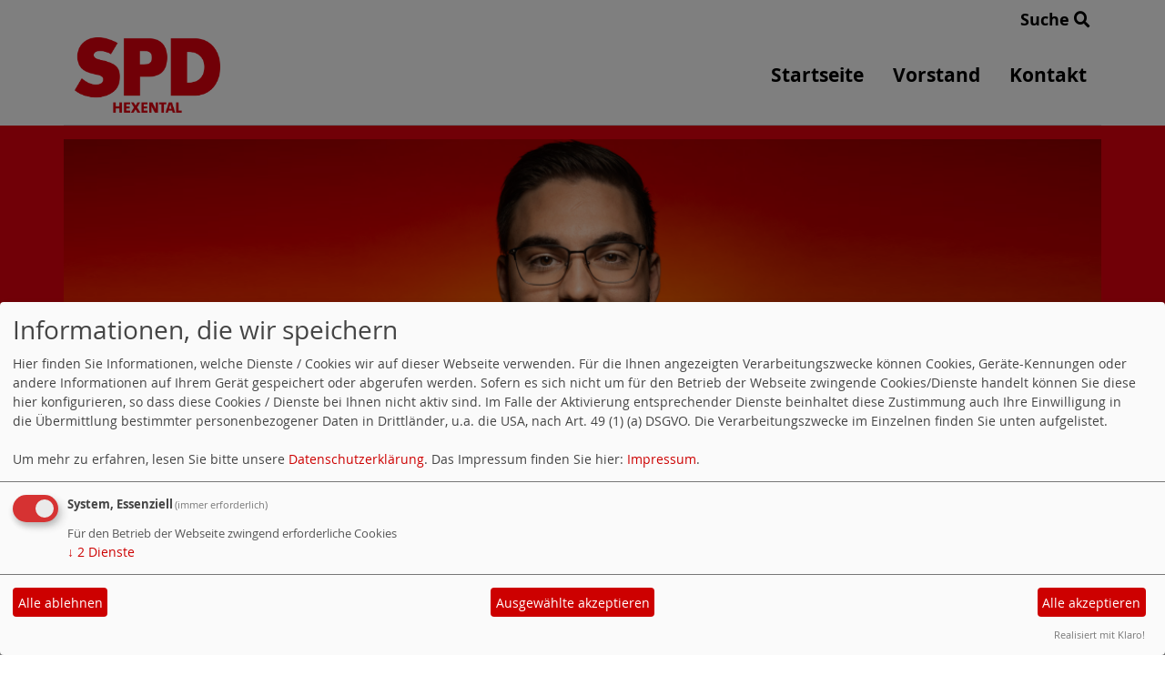

--- FILE ---
content_type: text/html; charset=utf-8
request_url: https://www.spd-hexental.de/meldungen/mehr-wohngeld-fuer-mehr-menschen/
body_size: 4477
content:
<!DOCTYPE html>
<html lang="de">
<head>
    <meta charset="utf-8">
    <meta http-equiv="X-UA-Compatible" content="IE=edge">
    <meta name="viewport" content="width=device-width, initial-scale=1, shrink-to-fit=no">
    <meta http-equiv="cache-control" content="no-cache" />
    <meta http-equiv="pragma" content="no-cache" />
    <link href="/_websozicms/assets/css_js/bootstrap/4.5.0/css/bootstrap.min.css" rel="stylesheet">
    <link rel="stylesheet" type="text/css" href="/_websozicms/corner/themes/websozis2024/style.min.css" title="Standard" media="screen, projection" />
<title>Mehr Wohngeld f&uuml;r mehr Menschen! - SPD Hexental</title> 
<style type="text/css" media="screen, projection"><!-- #headbg {background-image: url(/images/user_pages/251109-banner-philip-02_Seite_1.png);}--></style><meta name="keywords" content="SPD Hexental" />
<meta name="description" content="Internetseite der SPD Hexental mit den Gemeinden Merzhausen, Au, Wittnau und S&ouml;lden." />
<meta name="robots" content="INDEX, FOLLOW" />
<meta name="language" content="de" />
<meta name="revisit-after" content="10 days" />
<meta name="author" content="SPD Hexental" />
<link rel="canonical" href="https://www.spd-hexental.de/meldungen/mehr-wohngeld-fuer-mehr-menschen/" />
<link rel="shortcut icon" href="/_websozicms/assets/favicon.ico" type="image/x-icon" />
<meta property="og:type" content="website" />
<meta property="og:title" content="Mehr Wohngeld für mehr Menschen! - SPD Hexental" />
<meta property="og:description" content="Gerade in Baden-W&uuml;rttemberg, wo 15 der 30 St&auml;dte mit den h&ouml;chsten Mieten liegen, und die Preissteigerungen durch eine Verdopplung oder sogar Verdreifachung der Nebenkosten besonders viele Menschen treffen, ist das neue Wohngeld wichtiger denn je.  

Damit im Winter keiner in der kalten Wohnung sitzt&nbsp;hat die Ampel im Bund das Wohngeld verdoppelt &ndash; und den Kreis der Berechtigten verdreifacht.

Um herauszufinden wie viel Wohngeld ihr erhaltet oder wie ihr allgemein profitiert, k&ouml;nnt ihr den &nbsp;Wohngeldrechner des Bundesministeriums f&uuml;r Wohnen, Stadtentwicklung und Bauwesen nutzen: https://www.bmwsb.bund.de/Webs/BMWSB/DE/themen/stadt-wohnen/wohnraumfoerderung/wohngeld/wohngeldrechner-2022-artikel.html oder den Entlastungsbot der SPD: https://www.spd.de/entlastungs-bot/
" />
<meta property="og:image" content="https://www.spd-bw.de/images/user_pages/Mehr_Wohngeld_fuer_mehr_Menschen_(1100__500_px)_(1109__624_px).jpg" />
<meta property="og:url" content="https://www.spd-bw.de/meldungen/mehr-wohngeld-fuer-mehr-menschen/" />

<script defer type="text/javascript" src="/_websozicms/assets/css_js/klaro/config.js"></script>
<link rel="stylesheet" type="text/css" href="/_websozicms/assets/css_js/klaro/klaro.min.css">
<script defer type="text/javascript" src="/_websozicms/assets/css_js/klaro/klaro-no-css.js"></script><!--hexent-->
<link rel="stylesheet" href="/_websozicms/assets/css_js/system.min.3.css" />

<link rel="stylesheet" href="/_websozicms/assets/css_js/font-awesome/5.0.1/css/fontawesome-all.min.css" />
<link rel='stylesheet' href='/_websozicms/assets/css_js/shariff/3.2.1/shariff.complete.css'>

<link rel="alternate" type="application/rss+xml" title="SPD Hexental Newsticker (RSS)" href="https://www.spd-hexental.de/index.xml" />
<link rel="alternate" type="application/atom+xml" title="SPD Hexental Newsticker (Atom)" href="https://www.spd-hexental.de/atom.xml" />
<link rel="alternate" type="application/atom+xml" title="SPD Hexental Termine (Atom + Gdata)" href="https://www.spd-hexental.de/calendar.xml" />

<script type="text/javascript" src="/_websozicms/assets/css_js/jquery/3.6.0/jquery-3.6.0.min.js"></script>
<script type="text/javascript" src="/_websozicms/assets/css_js/jqueryui/1.12.1/jquery-ui.min.js"></script>
<link rel="stylesheet" href="/_websozicms/assets/css_js/jqueryui/1.12.1/themes/base/jquery-ui.min.css">
<script type="text/javascript" src="/_websozicms/assets/css_js/system.min.2.js"></script>
<script type="text/javascript">(function ($) { $(function() { $(".mj_accordion").mjAccordion()}); }(jQuery)); </script>
<script type="text/javascript">(function ($) { $(function() { $(".mj_tab").mjTab()}); }(jQuery)); </script><style type="text/css" media="screen, projection">
<!--
/* hier die Styleangeben 
.fl {margin: 5px 25px 15px 0px;}
.articleImg2 {margin-left: 25px; margin-bottom: 25px;}
.bm h2 {margin-bottom: 30px;}
.tmb h2 {margin: 20px 0px 30px 0px;}
.blocktitle h3 {margin: 10px 0px 10px 0px;}
.tsb h2 {padding-bottom: 20px; margin: 20px 0px 20px 0px;}
img {margin: 20px 0px 20px 0px;}
.navbar img {margin: 0px;}*/
-->
</style>
<script type='text/javascript' src='/_websozicms/assets/css_js/ckeditor/ckeditor.js'></script >    <script type="text/javascript" src="/_websozicms/assets/css_js/bootstrap/4.5.0/js/bootstrap.min.js"></script>
    <script type="text/javascript" src="/_websozicms/assets/css_js/smartmenus/1.2.1/jquery.smartmenus.min.js"></script>
    <script type="text/javascript" src="/_websozicms/assets/css_js/smartmenus/1.2.1/addons/bootstrap-4/jquery.smartmenus.bootstrap-4.min.js"></script>
    <!--[if lt IE 9]>
    <script src="/_websozicms/assets/css_js/html5shiv/3.7.3/html5shiv.min.js"></script>
    <script src="/_websozicms/assets/css_js/respond/1.4.2/respond.min.js"></script>
    <![endif]-->
    <script type='text/javascript'>
document.addEventListener('DOMContentLoaded', function(){
  window.addEventListener('scroll', function() {
      if (window.scrollY > 150 && document.querySelectorAll('#klaro .cookie-modal').length <= 0)   {
        document.getElementById('navbar_top').classList.add('fixed-top');
        document.getElementById('navbar_top').classList.add('foverflow-y-menu');
        $('#logo').width('110px');

        // add padding top to show content behind navbar
        navbar_height = document.querySelector('.navbar').offsetHeight;
        document.body.style.paddingTop = navbar_height + 'px';

      } else {
        document.getElementById('navbar_top').classList.remove('fixed-top');
         // remove padding top from body
        document.body.style.paddingTop = '0';
        $('#logo').width('160px');
      }
  });
});



        </script>
        <script type='text/javascript'>$(document).ready(function() {
$(window).scroll(function() {
if ($(this).scrollTop() > 50) {
$('#toTopBtn').show();
} else {
$('#toTopBtn').hide();
}
});

$('#toTopBtn').click(function() {
$('html, body').animate({
scrollTop: 0
}, 1000);
return false;
});
});

        </script>    
</head>
<body>
  <div class="container">
      <div class="row searchrow">
        <div class="ml-auto"><a href="/?mod=search">Suche <i class="fas fa-search"></i></a></div>
      </div>
  </div>

<div class="container">
    <div class="row">
        <nav id='navbar_top' class='container-fluid navbar navbar-expand-lg navbar-light border-bottom'><div class="container"><a class="navbar-brand" href="/index.php"> <img src="/images/user_pages/spd-hexental-logo-websozi2024.png" alt="Seitenlogo" id="logo"></a>
    <button class="navbar-toggler ml-auto" type="button" data-toggle="collapse" data-target="#websozis2024-navbar-collapse-1" aria-controls="websozis2024-navbar-collapse-1" aria-expanded="false" aria-label="Toggle navigation">
        <i class="fas fa-bars"></i>
        Menü
      </button>
    <div class="collapse navbar-collapse" id="websozis2024-navbar-collapse-1">
    <ul class="nav navbar-nav mr-auto"></ul>
    <ul class="nav navbar-nav"><li class="nav-item"><a  class="nav-link" href="/index.php">Startseite</a></li><li class="nav-item"><a  class="nav-link" href="/vorstand/">Vorstand</a></li><li class="nav-item"><a  class="nav-link" href="/form/804/">Kontakt</a></li></ul></div></div></nav>    </div>
    </div>
</div>


<!-- Websozi-Header Bild  -->
<div class="container-fluid headerstrip">
<div class="container header mx-auto d-block">
                    <div class="jumbotron bg-white text-white" style="background: url('/images/user_pages/251109-banner-philip-02_Seite_1.png');">
            <div class="row justify-content-start align-text-bottom">

            </div>
                        </div>
            </div>
</div>



<!-- Page Content -->
<div class="container">
    <div class="col-lg-12">
    <div class="row block">

                </div>
    </div>
    </div>
</div>

<div class="container">
        <div class="col-lg-12 px-1">
            <div id="module" class="row">
                <div class="col-lg-12">
    <h2> Mehr Wohngeld für mehr Menschen! </h2>
     <div class="label label-default topic"> Veröffentlicht am 17.10.2022 <span class="kat_topic"> in Bundespolitik</span></div> <div class="articleText1 clearfix"><p class="articleImg"><img src="https://www.spd-bw.de/images/user_pages/Mehr_Wohngeld_fuer_mehr_Menschen_(1100__500_px)_(1109__624_px).jpg" alt="" width="1109" height="624" /><em class="articleImgText"></em></p><p>Gerade in Baden-W&uuml;rttemberg, wo 15 der 30 St&auml;dte mit den h&ouml;chsten Mieten liegen, und die Preissteigerungen durch eine Verdopplung oder sogar Verdreifachung der Nebenkosten besonders viele Menschen treffen, ist das neue Wohngeld wichtiger denn je.<span style="font-size:11pt"><span style="line-height:107%"><span style="font-family:Calibri,sans-serif"> </span></span></span><span style="font-size:11pt"><span style="line-height:107%"><span style="font-family:Calibri,sans-serif"> <span style="color:#333333"></span></span></span></span></p>

<p>Damit im Winter keiner in der kalten Wohnung sitzt&nbsp;hat die Ampel im Bund das Wohngeld verdoppelt &ndash; und den Kreis der Berechtigten verdreifacht.</p>

<p>Um herauszufinden wie viel Wohngeld ihr erhaltet oder wie ihr allgemein profitiert, k&ouml;nnt ihr den &nbsp;Wohngeldrechner des Bundesministeriums f&uuml;r Wohnen, Stadtentwicklung und Bauwesen nutzen: <a href="https://www.bmwsb.bund.de/Webs/BMWSB/DE/themen/stadt-wohnen/wohnraumfoerderung/wohngeld/wohngeldrechner-2022-artikel.html" target="_blank">https://www.bmwsb.bund.de/Webs/BMWSB/DE/themen/stadt-wohnen/wohnraumfoerderung/wohngeld/wohngeldrechner-2022-artikel.html</a> oder den Entlastungsbot der SPD: <a href="https://www.spd.de/entlastungs-bot/" target="_blank">https://www.spd.de/entlastungs-bot/</a></p>
</div> <div class="articleText2 clearfix"><p>&nbsp;</p>

<p>Vor allem f&uuml;r Studenten und Studentinnen ist die Lage aktuell besonders ernst. &Uuml;ber 8.000 Studierende stehen hier im Land zu Beginn des Semesters noch ohne eine Unterkunft da. Unsere hochschulpolitische Sprecherin im Landtag, Gabi Rolland: &bdquo;Es kann doch wohl nicht wahr sein, dass Studierende im Winter auf dem Campingplatz wohnen m&uuml;ssen, um in Baden-W&uuml;rttemberg studieren zu k&ouml;nnen.&nbsp;Dabei ist studentisches Wohnen kein neuer Punkt auf der Problemliste der Landesregierung. Ob steigende Mieten f&uuml;r private WG-Zimmer, fehlende Grundst&uuml;cke f&uuml;r Neubauten von Wohnheimen in Hochschuln&auml;he, bessere Verkehrsanbindung zwischen Wohnheimen und Hochschule oder der seit Jahren nicht erh&ouml;hte Zuschuss pro Bettenplatz an die Studierendenwerke: Das sind alles Stellschrauben, an denen Gr&uuml;n-Schwarz zur Verbesserung der Wohnsituation f&uuml;r Studierende l&auml;ngst h&auml;tte drehen m&uuml;ssen. Sei es mit mehr direkter finanzieller Unterst&uuml;tzung f&uuml;r die Studierendenwerke oder mit mehr g&uuml;nstigem Wohnraum.&ldquo;</p>
</div> <p class="articleSrc"><span lang="en" xml:lang="en">Homepage</span> <a href="https://www.spd-bw.de" class="extern">SPD-Landesverband</a></p> <div class="articlenav">&laquo; <a href="/meldungen/spd-im-dialog-ein-jahr-krieg-in-der-ukraine/">SPD im Dialog: Ein Jahr Krieg in der Ukraine</a> <div class="right"><a href="/meldungen/138407-rotwild-gespraech-mit-unserer-bundestagskandidatin-julia-soehne/">Rotwild Gespräch mit unserer Bundestagskandidatin Julia Söhne</a> &raquo;</div></div> 
<!--
<rdf:RDF xmlns:rdf="http://www.w3.org/1999/02/22-rdf-syntax-ns#"
xmlns:dc="http://purl.org/dc/elements/1.1/"
xmlns:trackback="http://madskills.com/public/xml/rss/module/trackback/">
<rdf:Description rdf:about="https://www.spd-bw.de/meldungen/mehr-wohngeld-fuer-mehr-menschen/"
dc:identifier="https://www.spd-bw.de/meldungen/.mehr-wohngeld-fuer-mehr-menschen/"
dc:title="Mehr Wohngeld für mehr Menschen!"
</rdf:RDF> --> 
</div><!-- End tsb -->            </div>
        </div>
</div>
<div class="container">
    <div class="col-lg-12">
                <div class="row block">
            <div class="col-lg-4 mb-2">
        <div class="card border-0 h-100 blockredbackground"" id="rblock22231">
    <div class="blocktitle"><h3>Mitmachen </h3></div>
     <p><a href="https://mitgliedwerden.spd.de/" target="_blank"><img alt="Mitgliederwerbung" src="/images/user_pages/170106-rechte-seite-eintreten-gegen-hetze.png" /></a></p>

</div></div><!-- end lblock --><div class="col-lg-4 mb-2">
        <div class="card border-0 h-100 blockredbackground"" id="rblock22230">
    <div class="blocktitle"><h3>Suchen </h3></div>
     
<form action="index.php" method="get" style="margin:0" class="suche">
<p style="margin:0">
<input size="20" type="text" name="query" value="" /><input type="submit" value="Suchen"/>
<input type="hidden" name="mod" value="search" />
<input type="hidden" name="op" value="e" />
<input type="hidden" name="min" value="0" />
<input type="hidden" name="offset" value="10" />
<input type="hidden" name="menu" value="" />

</p>
</form>



</div></div><!-- end lblock --><div class="col-lg-4 mb-2">
        <div class="card border-0 h-100 blockredbackground"" id="rblock22232">
    <div class="blocktitle"><h3>Wir im Kreis </h3></div>
     <p><a href="https://www.spd-breisgau-hochschwarzwald.de" target="_blank"><img alt="" height="200" src="/images/user_pages/181126-webseite-banner-kreis-spd.png" width="400" /></a></p>

</div></div><!-- end lblock -->        </div>
            </div>
</div>
    <!-- /.row -->
    <!-- Footer -->
<div class="container-fluid">
    <footer>
        <div class="footer">
             <div class="mx-auto d-block">
                <a href="#" onclick="return klaro.show(undefined, true);return false;">Cookie-Manager</a> |<a href="/datenschutz/">Datenschutzerkl&auml;rung</a> |
				<a href="/impressum/">Impressum</a>            </div>
        </div>
        <a href="#" id="toTopBtn" class="cd-top text-replace js-cd-top cd-top--is-visible cd-top--fade-out" data-abc="true"></a>
        <!-- /.row -->
    </footer>
</div>

<!-- /.container -->
<script type='text/javascript' src='/_websozicms/assets/css_js/shariff/3.2.1/shariff.min.js'></script>
</body>
</html>
